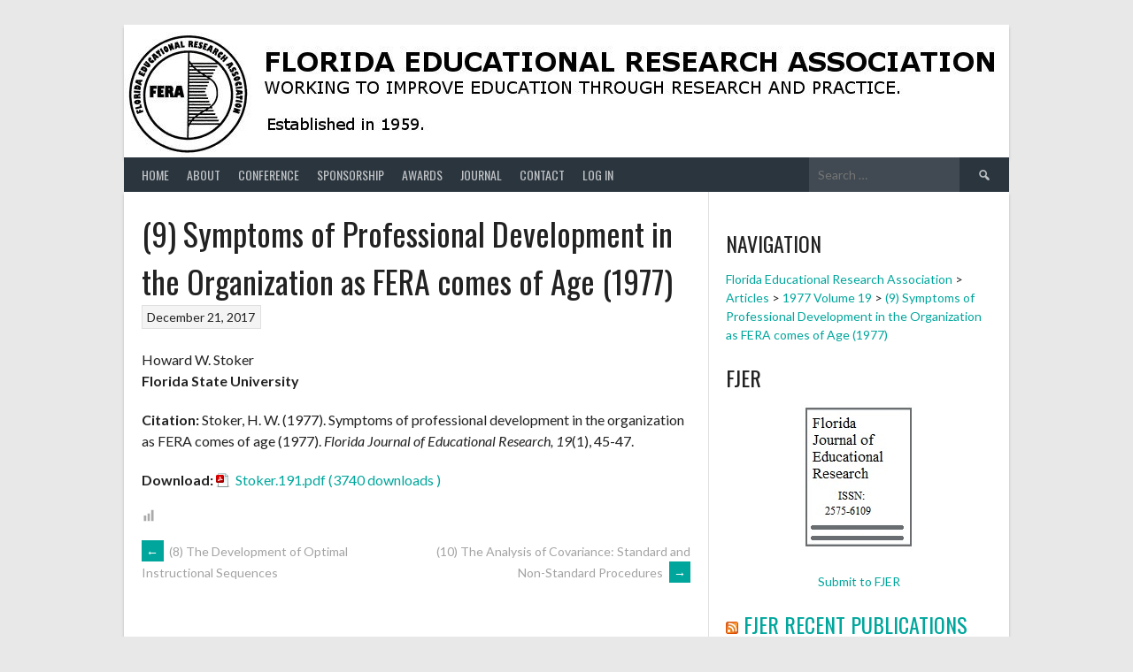

--- FILE ---
content_type: text/html; charset=UTF-8
request_url: https://feraonline.org/article/9-symptoms-of-professional-development-in-the-organization-as-fera-comes-of-age-1977/
body_size: 52369
content:
<!DOCTYPE html>
<html lang="en-US">
<head>
<meta charset="UTF-8">
<meta name="viewport" content="width=device-width, initial-scale=1">
<link rel="profile" href="http://gmpg.org/xfn/11">
<link rel="pingback" href="https://feraonline.org/xmlrpc.php">
<title>(9) Symptoms of Professional Development in the Organization as FERA comes of Age (1977) &#8211; Florida Educational Research Association</title>
<link data-rocket-preload as="style" href="https://fonts.googleapis.com/css?family=Lato%3A400%2C700%2C400italic%2C700italic%7COswald%3A400%2C700&#038;subset=latin-ext&#038;display=swap" rel="preload">
<link href="https://fonts.googleapis.com/css?family=Lato%3A400%2C700%2C400italic%2C700italic%7COswald%3A400%2C700&#038;subset=latin-ext&#038;display=swap" media="print" onload="this.media=&#039;all&#039;" rel="stylesheet">
<noscript><link rel="stylesheet" href="https://fonts.googleapis.com/css?family=Lato%3A400%2C700%2C400italic%2C700italic%7COswald%3A400%2C700&#038;subset=latin-ext&#038;display=swap"></noscript>
<meta name='robots' content='max-image-preview:large' />
	<style>img:is([sizes="auto" i], [sizes^="auto," i]) { contain-intrinsic-size: 3000px 1500px }</style>
	<meta name="dlm-version" content="5.1.6"><link rel='dns-prefetch' href='//fonts.googleapis.com' />
<link href='https://fonts.gstatic.com' crossorigin rel='preconnect' />
<link rel="alternate" type="application/rss+xml" title="Florida Educational Research Association &raquo; Feed" href="https://feraonline.org/feed/" />
<link rel="alternate" type="application/rss+xml" title="Florida Educational Research Association &raquo; Comments Feed" href="https://feraonline.org/comments/feed/" />
		<!-- This site uses the Google Analytics by ExactMetrics plugin v8.6.2 - Using Analytics tracking - https://www.exactmetrics.com/ -->
		<!-- Note: ExactMetrics is not currently configured on this site. The site owner needs to authenticate with Google Analytics in the ExactMetrics settings panel. -->
					<!-- No tracking code set -->
				<!-- / Google Analytics by ExactMetrics -->
		<link data-minify="1" rel='stylesheet' id='dashicons-css' href='https://feraonline.org/wp-content/cache/min/1/wp-includes/css/dashicons.min.css?ver=1766789981' type='text/css' media='all' />
<link data-minify="1" rel='stylesheet' id='elusive-css' href='https://feraonline.org/wp-content/cache/min/1/wp-content/plugins/menu-icons/vendor/codeinwp/icon-picker/css/types/elusive.min.css?ver=1766789981' type='text/css' media='all' />
<link data-minify="1" rel='stylesheet' id='menu-icon-font-awesome-css' href='https://feraonline.org/wp-content/cache/min/1/wp-content/plugins/menu-icons/css/fontawesome/css/all.min.css?ver=1766789981' type='text/css' media='all' />
<link data-minify="1" rel='stylesheet' id='foundation-icons-css' href='https://feraonline.org/wp-content/cache/min/1/wp-content/plugins/menu-icons/vendor/codeinwp/icon-picker/css/types/foundation-icons.min.css?ver=1766789981' type='text/css' media='all' />
<link data-minify="1" rel='stylesheet' id='genericons-css' href='https://feraonline.org/wp-content/cache/min/1/wp-content/plugins/menu-icons/vendor/codeinwp/icon-picker/css/types/genericons.min.css?ver=1766789981' type='text/css' media='all' />
<link rel='stylesheet' id='menu-icons-extra-css' href='https://feraonline.org/wp-content/plugins/menu-icons/css/extra.min.css?ver=0.13.20' type='text/css' media='all' />
<style id='wp-emoji-styles-inline-css' type='text/css'>

	img.wp-smiley, img.emoji {
		display: inline !important;
		border: none !important;
		box-shadow: none !important;
		height: 1em !important;
		width: 1em !important;
		margin: 0 0.07em !important;
		vertical-align: -0.1em !important;
		background: none !important;
		padding: 0 !important;
	}
</style>
<link rel='stylesheet' id='wp-block-library-css' href='https://feraonline.org/wp-includes/css/dist/block-library/style.min.css?ver=6.8.3' type='text/css' media='all' />
<style id='classic-theme-styles-inline-css' type='text/css'>
/*! This file is auto-generated */
.wp-block-button__link{color:#fff;background-color:#32373c;border-radius:9999px;box-shadow:none;text-decoration:none;padding:calc(.667em + 2px) calc(1.333em + 2px);font-size:1.125em}.wp-block-file__button{background:#32373c;color:#fff;text-decoration:none}
</style>
<style id='pdfemb-pdf-embedder-viewer-style-inline-css' type='text/css'>
.wp-block-pdfemb-pdf-embedder-viewer{max-width:none}

</style>
<style id='global-styles-inline-css' type='text/css'>
:root{--wp--preset--aspect-ratio--square: 1;--wp--preset--aspect-ratio--4-3: 4/3;--wp--preset--aspect-ratio--3-4: 3/4;--wp--preset--aspect-ratio--3-2: 3/2;--wp--preset--aspect-ratio--2-3: 2/3;--wp--preset--aspect-ratio--16-9: 16/9;--wp--preset--aspect-ratio--9-16: 9/16;--wp--preset--color--black: #000000;--wp--preset--color--cyan-bluish-gray: #abb8c3;--wp--preset--color--white: #ffffff;--wp--preset--color--pale-pink: #f78da7;--wp--preset--color--vivid-red: #cf2e2e;--wp--preset--color--luminous-vivid-orange: #ff6900;--wp--preset--color--luminous-vivid-amber: #fcb900;--wp--preset--color--light-green-cyan: #7bdcb5;--wp--preset--color--vivid-green-cyan: #00d084;--wp--preset--color--pale-cyan-blue: #8ed1fc;--wp--preset--color--vivid-cyan-blue: #0693e3;--wp--preset--color--vivid-purple: #9b51e0;--wp--preset--gradient--vivid-cyan-blue-to-vivid-purple: linear-gradient(135deg,rgba(6,147,227,1) 0%,rgb(155,81,224) 100%);--wp--preset--gradient--light-green-cyan-to-vivid-green-cyan: linear-gradient(135deg,rgb(122,220,180) 0%,rgb(0,208,130) 100%);--wp--preset--gradient--luminous-vivid-amber-to-luminous-vivid-orange: linear-gradient(135deg,rgba(252,185,0,1) 0%,rgba(255,105,0,1) 100%);--wp--preset--gradient--luminous-vivid-orange-to-vivid-red: linear-gradient(135deg,rgba(255,105,0,1) 0%,rgb(207,46,46) 100%);--wp--preset--gradient--very-light-gray-to-cyan-bluish-gray: linear-gradient(135deg,rgb(238,238,238) 0%,rgb(169,184,195) 100%);--wp--preset--gradient--cool-to-warm-spectrum: linear-gradient(135deg,rgb(74,234,220) 0%,rgb(151,120,209) 20%,rgb(207,42,186) 40%,rgb(238,44,130) 60%,rgb(251,105,98) 80%,rgb(254,248,76) 100%);--wp--preset--gradient--blush-light-purple: linear-gradient(135deg,rgb(255,206,236) 0%,rgb(152,150,240) 100%);--wp--preset--gradient--blush-bordeaux: linear-gradient(135deg,rgb(254,205,165) 0%,rgb(254,45,45) 50%,rgb(107,0,62) 100%);--wp--preset--gradient--luminous-dusk: linear-gradient(135deg,rgb(255,203,112) 0%,rgb(199,81,192) 50%,rgb(65,88,208) 100%);--wp--preset--gradient--pale-ocean: linear-gradient(135deg,rgb(255,245,203) 0%,rgb(182,227,212) 50%,rgb(51,167,181) 100%);--wp--preset--gradient--electric-grass: linear-gradient(135deg,rgb(202,248,128) 0%,rgb(113,206,126) 100%);--wp--preset--gradient--midnight: linear-gradient(135deg,rgb(2,3,129) 0%,rgb(40,116,252) 100%);--wp--preset--font-size--small: 13px;--wp--preset--font-size--medium: 20px;--wp--preset--font-size--large: 36px;--wp--preset--font-size--x-large: 42px;--wp--preset--spacing--20: 0.44rem;--wp--preset--spacing--30: 0.67rem;--wp--preset--spacing--40: 1rem;--wp--preset--spacing--50: 1.5rem;--wp--preset--spacing--60: 2.25rem;--wp--preset--spacing--70: 3.38rem;--wp--preset--spacing--80: 5.06rem;--wp--preset--shadow--natural: 6px 6px 9px rgba(0, 0, 0, 0.2);--wp--preset--shadow--deep: 12px 12px 50px rgba(0, 0, 0, 0.4);--wp--preset--shadow--sharp: 6px 6px 0px rgba(0, 0, 0, 0.2);--wp--preset--shadow--outlined: 6px 6px 0px -3px rgba(255, 255, 255, 1), 6px 6px rgba(0, 0, 0, 1);--wp--preset--shadow--crisp: 6px 6px 0px rgba(0, 0, 0, 1);}:where(.is-layout-flex){gap: 0.5em;}:where(.is-layout-grid){gap: 0.5em;}body .is-layout-flex{display: flex;}.is-layout-flex{flex-wrap: wrap;align-items: center;}.is-layout-flex > :is(*, div){margin: 0;}body .is-layout-grid{display: grid;}.is-layout-grid > :is(*, div){margin: 0;}:where(.wp-block-columns.is-layout-flex){gap: 2em;}:where(.wp-block-columns.is-layout-grid){gap: 2em;}:where(.wp-block-post-template.is-layout-flex){gap: 1.25em;}:where(.wp-block-post-template.is-layout-grid){gap: 1.25em;}.has-black-color{color: var(--wp--preset--color--black) !important;}.has-cyan-bluish-gray-color{color: var(--wp--preset--color--cyan-bluish-gray) !important;}.has-white-color{color: var(--wp--preset--color--white) !important;}.has-pale-pink-color{color: var(--wp--preset--color--pale-pink) !important;}.has-vivid-red-color{color: var(--wp--preset--color--vivid-red) !important;}.has-luminous-vivid-orange-color{color: var(--wp--preset--color--luminous-vivid-orange) !important;}.has-luminous-vivid-amber-color{color: var(--wp--preset--color--luminous-vivid-amber) !important;}.has-light-green-cyan-color{color: var(--wp--preset--color--light-green-cyan) !important;}.has-vivid-green-cyan-color{color: var(--wp--preset--color--vivid-green-cyan) !important;}.has-pale-cyan-blue-color{color: var(--wp--preset--color--pale-cyan-blue) !important;}.has-vivid-cyan-blue-color{color: var(--wp--preset--color--vivid-cyan-blue) !important;}.has-vivid-purple-color{color: var(--wp--preset--color--vivid-purple) !important;}.has-black-background-color{background-color: var(--wp--preset--color--black) !important;}.has-cyan-bluish-gray-background-color{background-color: var(--wp--preset--color--cyan-bluish-gray) !important;}.has-white-background-color{background-color: var(--wp--preset--color--white) !important;}.has-pale-pink-background-color{background-color: var(--wp--preset--color--pale-pink) !important;}.has-vivid-red-background-color{background-color: var(--wp--preset--color--vivid-red) !important;}.has-luminous-vivid-orange-background-color{background-color: var(--wp--preset--color--luminous-vivid-orange) !important;}.has-luminous-vivid-amber-background-color{background-color: var(--wp--preset--color--luminous-vivid-amber) !important;}.has-light-green-cyan-background-color{background-color: var(--wp--preset--color--light-green-cyan) !important;}.has-vivid-green-cyan-background-color{background-color: var(--wp--preset--color--vivid-green-cyan) !important;}.has-pale-cyan-blue-background-color{background-color: var(--wp--preset--color--pale-cyan-blue) !important;}.has-vivid-cyan-blue-background-color{background-color: var(--wp--preset--color--vivid-cyan-blue) !important;}.has-vivid-purple-background-color{background-color: var(--wp--preset--color--vivid-purple) !important;}.has-black-border-color{border-color: var(--wp--preset--color--black) !important;}.has-cyan-bluish-gray-border-color{border-color: var(--wp--preset--color--cyan-bluish-gray) !important;}.has-white-border-color{border-color: var(--wp--preset--color--white) !important;}.has-pale-pink-border-color{border-color: var(--wp--preset--color--pale-pink) !important;}.has-vivid-red-border-color{border-color: var(--wp--preset--color--vivid-red) !important;}.has-luminous-vivid-orange-border-color{border-color: var(--wp--preset--color--luminous-vivid-orange) !important;}.has-luminous-vivid-amber-border-color{border-color: var(--wp--preset--color--luminous-vivid-amber) !important;}.has-light-green-cyan-border-color{border-color: var(--wp--preset--color--light-green-cyan) !important;}.has-vivid-green-cyan-border-color{border-color: var(--wp--preset--color--vivid-green-cyan) !important;}.has-pale-cyan-blue-border-color{border-color: var(--wp--preset--color--pale-cyan-blue) !important;}.has-vivid-cyan-blue-border-color{border-color: var(--wp--preset--color--vivid-cyan-blue) !important;}.has-vivid-purple-border-color{border-color: var(--wp--preset--color--vivid-purple) !important;}.has-vivid-cyan-blue-to-vivid-purple-gradient-background{background: var(--wp--preset--gradient--vivid-cyan-blue-to-vivid-purple) !important;}.has-light-green-cyan-to-vivid-green-cyan-gradient-background{background: var(--wp--preset--gradient--light-green-cyan-to-vivid-green-cyan) !important;}.has-luminous-vivid-amber-to-luminous-vivid-orange-gradient-background{background: var(--wp--preset--gradient--luminous-vivid-amber-to-luminous-vivid-orange) !important;}.has-luminous-vivid-orange-to-vivid-red-gradient-background{background: var(--wp--preset--gradient--luminous-vivid-orange-to-vivid-red) !important;}.has-very-light-gray-to-cyan-bluish-gray-gradient-background{background: var(--wp--preset--gradient--very-light-gray-to-cyan-bluish-gray) !important;}.has-cool-to-warm-spectrum-gradient-background{background: var(--wp--preset--gradient--cool-to-warm-spectrum) !important;}.has-blush-light-purple-gradient-background{background: var(--wp--preset--gradient--blush-light-purple) !important;}.has-blush-bordeaux-gradient-background{background: var(--wp--preset--gradient--blush-bordeaux) !important;}.has-luminous-dusk-gradient-background{background: var(--wp--preset--gradient--luminous-dusk) !important;}.has-pale-ocean-gradient-background{background: var(--wp--preset--gradient--pale-ocean) !important;}.has-electric-grass-gradient-background{background: var(--wp--preset--gradient--electric-grass) !important;}.has-midnight-gradient-background{background: var(--wp--preset--gradient--midnight) !important;}.has-small-font-size{font-size: var(--wp--preset--font-size--small) !important;}.has-medium-font-size{font-size: var(--wp--preset--font-size--medium) !important;}.has-large-font-size{font-size: var(--wp--preset--font-size--large) !important;}.has-x-large-font-size{font-size: var(--wp--preset--font-size--x-large) !important;}
:where(.wp-block-post-template.is-layout-flex){gap: 1.25em;}:where(.wp-block-post-template.is-layout-grid){gap: 1.25em;}
:where(.wp-block-columns.is-layout-flex){gap: 2em;}:where(.wp-block-columns.is-layout-grid){gap: 2em;}
:root :where(.wp-block-pullquote){font-size: 1.5em;line-height: 1.6;}
</style>
<link data-minify="1" rel='stylesheet' id='email-subscribers-css' href='https://feraonline.org/wp-content/cache/min/1/wp-content/plugins/email-subscribers/lite/public/css/email-subscribers-public.css?ver=1766789981' type='text/css' media='all' />
<link data-minify="1" rel='stylesheet' id='sportspress-general-css' href='https://feraonline.org/wp-content/cache/min/1/wp-content/plugins/sportspress/assets/css/sportspress.css?ver=1766789981' type='text/css' media='all' />
<link data-minify="1" rel='stylesheet' id='sportspress-icons-css' href='https://feraonline.org/wp-content/cache/min/1/wp-content/plugins/sportspress/assets/css/icons.css?ver=1766789981' type='text/css' media='all' />
<link data-minify="1" rel='stylesheet' id='widgetopts-styles-css' href='https://feraonline.org/wp-content/cache/min/1/wp-content/plugins/widget-options/assets/css/widget-options.css?ver=1766789981' type='text/css' media='all' />
<link data-minify="1" rel='stylesheet' id='if-menu-site-css-css' href='https://feraonline.org/wp-content/cache/min/1/wp-content/plugins/if-menu/assets/if-menu-site.css?ver=1766789981' type='text/css' media='all' />
<link data-minify="1" rel='stylesheet' id='issuem_style-css' href='https://feraonline.org/wp-content/cache/min/1/wp-content/plugins/issuem/css/issuem.css?ver=1766789981' type='text/css' media='all' />
<link data-minify="1" rel='stylesheet' id='jquery-issuem-flexslider-css' href='https://feraonline.org/wp-content/cache/min/1/wp-content/plugins/issuem/css/flexslider.css?ver=1766789981' type='text/css' media='all' />


<link data-minify="1" rel='stylesheet' id='rookie-framework-style-css' href='https://feraonline.org/wp-content/cache/min/1/wp-content/themes/rookie/framework.css?ver=1766789981' type='text/css' media='all' />
<link data-minify="1" rel='stylesheet' id='rookie-style-css' href='https://feraonline.org/wp-content/cache/min/1/wp-content/themes/rookie/style.css?ver=1766789981' type='text/css' media='all' />
<link rel='stylesheet' id='wp-members-css' href='https://feraonline.org/wp-content/plugins/wp-members/assets/css/forms/generic-no-float.min.css?ver=3.5.4.5' type='text/css' media='all' />
<style type="text/css"></style>	<style type="text/css"> /* Rookie Custom Layout */
	@media screen and (min-width: 1025px) {
		.site-header, .site-content, .site-footer, .site-info {
			width: 1000px; }
	}
	</style>
	<script type="text/javascript" src="https://feraonline.org/wp-includes/js/jquery/jquery.min.js?ver=3.7.1" id="jquery-core-js"></script>
<script type="text/javascript" src="https://feraonline.org/wp-includes/js/jquery/jquery-migrate.min.js?ver=3.4.1" id="jquery-migrate-js"></script>
<script type="text/javascript" src="https://feraonline.org/wp-content/plugins/sticky-menu-or-anything-on-scroll/assets/js/jq-sticky-anything.min.js?ver=2.1.1" id="stickyAnythingLib-js"></script>
<link rel="https://api.w.org/" href="https://feraonline.org/wp-json/" /><link rel="alternate" title="JSON" type="application/json" href="https://feraonline.org/wp-json/wp/v2/article/1481" /><link rel="EditURI" type="application/rsd+xml" title="RSD" href="https://feraonline.org/xmlrpc.php?rsd" />
<meta name="generator" content="WordPress 6.8.3" />
<meta name="generator" content="SportsPress 2.7.24" />
<link rel="canonical" href="https://feraonline.org/article/9-symptoms-of-professional-development-in-the-organization-as-fera-comes-of-age-1977/" />
<link rel='shortlink' href='https://feraonline.org/?p=1481' />
<link rel="alternate" title="oEmbed (JSON)" type="application/json+oembed" href="https://feraonline.org/wp-json/oembed/1.0/embed?url=https%3A%2F%2Fferaonline.org%2Farticle%2F9-symptoms-of-professional-development-in-the-organization-as-fera-comes-of-age-1977%2F" />
<link rel="alternate" title="oEmbed (XML)" type="text/xml+oembed" href="https://feraonline.org/wp-json/oembed/1.0/embed?url=https%3A%2F%2Fferaonline.org%2Farticle%2F9-symptoms-of-professional-development-in-the-organization-as-fera-comes-of-age-1977%2F&#038;format=xml" />
<meta name="generator" content="Elementor 3.34.0; features: additional_custom_breakpoints; settings: css_print_method-external, google_font-enabled, font_display-auto">
			<style>
				.e-con.e-parent:nth-of-type(n+4):not(.e-lazyloaded):not(.e-no-lazyload),
				.e-con.e-parent:nth-of-type(n+4):not(.e-lazyloaded):not(.e-no-lazyload) * {
					background-image: none !important;
				}
				@media screen and (max-height: 1024px) {
					.e-con.e-parent:nth-of-type(n+3):not(.e-lazyloaded):not(.e-no-lazyload),
					.e-con.e-parent:nth-of-type(n+3):not(.e-lazyloaded):not(.e-no-lazyload) * {
						background-image: none !important;
					}
				}
				@media screen and (max-height: 640px) {
					.e-con.e-parent:nth-of-type(n+2):not(.e-lazyloaded):not(.e-no-lazyload),
					.e-con.e-parent:nth-of-type(n+2):not(.e-lazyloaded):not(.e-no-lazyload) * {
						background-image: none !important;
					}
				}
			</style>
					<style>
		.pageviews-wrapper { height: 16px; line-height: 16px; font-size: 11px; clear: both; }
		.pageviews-wrapper svg { width: 16px; height: 16px; fill: #aaa; float: left; margin-right: 2px; }
		.pageviews-wrapper span { float: left; }
		</style>
		<link rel="icon" href="https://feraonline.org/wp-content/uploads/2015/11/cropped-FERA_Logo1-32x32.jpg" sizes="32x32" />
<link rel="icon" href="https://feraonline.org/wp-content/uploads/2015/11/cropped-FERA_Logo1-192x192.jpg" sizes="192x192" />
<link rel="apple-touch-icon" href="https://feraonline.org/wp-content/uploads/2015/11/cropped-FERA_Logo1-180x180.jpg" />
<meta name="msapplication-TileImage" content="https://feraonline.org/wp-content/uploads/2015/11/cropped-FERA_Logo1-270x270.jpg" />
<meta name="generator" content="AccelerateWP 3.19.0.1-1.1-27" data-wpr-features="wpr_minify_js wpr_minify_css wpr_desktop wpr_dns_prefetch" /></head>

<body class="wp-singular article-template-default single single-article postid-1481 single-format-standard wp-theme-rookie metaslider-plugin elementor-default elementor-kit-3347">
<div data-rocket-location-hash="64637d54d6e267484a47774184982fa1" class="sp-header"></div>
<div data-rocket-location-hash="ba6182f851aa8dae16e5bfe5593b32a1" id="page" class="hfeed site">
  <a class="skip-link screen-reader-text" href="#content">Skip to content</a>

  <header data-rocket-location-hash="3aac4d8246fcaf598b64e414de8bbaab" id="masthead" class="site-header" role="banner">
    <div data-rocket-location-hash="f969658fe136c01ed31affbb15452638" class="header-wrapper">
      		<div class="header-area header-area-custom header-area-has-search" style="background-image: url(https://feraonline.org/wp-content/uploads/2017/12/cropped-banner.jpeg);">
					<div class="header-inner">
				<div class="site-branding site-branding-empty">
		<div class="site-identity">
								</div>
	</div><!-- .site-branding -->
		<div class="site-menu">
		<nav id="site-navigation" class="main-navigation" role="navigation">
			<button class="menu-toggle" aria-controls="menu" aria-expanded="false"><span class="dashicons dashicons-menu"></span></button>
			<div class="menu-main-menu-container"><ul id="menu-main-menu" class="menu"><li id="menu-item-462" class="menu-item menu-item-type-post_type menu-item-object-page menu-item-home menu-item-462"><a href="https://feraonline.org/">Home</a></li>
<li id="menu-item-464" class="menu-item menu-item-type-post_type menu-item-object-page menu-item-has-children menu-item-464"><a href="https://feraonline.org/about/">About</a>
<ul class="sub-menu">
	<li id="menu-item-466" class="menu-item menu-item-type-post_type menu-item-object-page menu-item-466"><a href="https://feraonline.org/about/history-of-fera/">History of FERA</a></li>
	<li id="menu-item-465" class="menu-item menu-item-type-post_type menu-item-object-page menu-item-465"><a href="https://feraonline.org/about/board-members/">Board Members</a></li>
	<li id="menu-item-468" class="menu-item menu-item-type-post_type menu-item-object-page menu-item-468"><a href="https://feraonline.org/about/past-presidents/">Past Presidents</a></li>
	<li id="menu-item-467" class="menu-item menu-item-type-post_type menu-item-object-page menu-item-467"><a href="https://feraonline.org/about/honorary-members/">Honorary Members</a></li>
	<li id="menu-item-496" class="menu-item menu-item-type-post_type menu-item-object-page menu-item-496"><a href="https://feraonline.org/about/newsletters/">Newsletters</a></li>
	<li id="menu-item-498" class="menu-item menu-item-type-post_type menu-item-object-page menu-item-498"><a href="https://feraonline.org/about/by-laws/">By-Laws</a></li>
	<li id="menu-item-3524" class="menu-item menu-item-type-custom menu-item-object-custom menu-item-3524"><a href="https://www.facebook.com/FloridaEducationalResearchAssociation/">Facebook</a></li>
</ul>
</li>
<li id="menu-item-469" class="menu-item menu-item-type-post_type menu-item-object-page menu-item-has-children menu-item-469"><a href="https://feraonline.org/conference/">Conference</a>
<ul class="sub-menu">
	<li id="menu-item-470" class="menu-item menu-item-type-post_type menu-item-object-page menu-item-470"><a href="https://feraonline.org/conference/call-for-proposals/">Call for Proposals</a></li>
	<li id="menu-item-471" class="menu-item menu-item-type-post_type menu-item-object-page menu-item-471"><a href="https://feraonline.org/conference/conference-hotel/">Conference Hotel</a></li>
	<li id="menu-item-472" class="menu-item menu-item-type-post_type menu-item-object-page menu-item-472"><a href="https://feraonline.org/conference/conference-program/">Conference Program</a></li>
	<li id="menu-item-3438" class="menu-item menu-item-type-post_type menu-item-object-page menu-item-3438"><a href="https://feraonline.org/conference/membership-dues/">Registration and Membership Dues</a></li>
</ul>
</li>
<li id="menu-item-474" class="menu-item menu-item-type-post_type menu-item-object-page menu-item-has-children menu-item-474"><a href="https://feraonline.org/sponsorship/">Sponsorship</a>
<ul class="sub-menu">
	<li id="menu-item-2930" class="menu-item menu-item-type-post_type menu-item-object-page menu-item-2930"><a href="https://feraonline.org/sponsorship/make-a-donation/">Make a Donation</a></li>
	<li id="menu-item-552" class="menu-item menu-item-type-custom menu-item-object-custom menu-item-has-children menu-item-552"><a href="#">2000 &#8211; 2010</a>
	<ul class="sub-menu">
		<li id="menu-item-475" class="menu-item menu-item-type-post_type menu-item-object-page menu-item-475"><a href="https://feraonline.org/sponsorship/2008-sponsors/">2008 Sponsors</a></li>
		<li id="menu-item-476" class="menu-item menu-item-type-post_type menu-item-object-page menu-item-476"><a href="https://feraonline.org/sponsorship/2009-sponsors/">2009 Sponsors</a></li>
		<li id="menu-item-477" class="menu-item menu-item-type-post_type menu-item-object-page menu-item-477"><a href="https://feraonline.org/sponsorship/2010-sponsors/">2010 Sponsors</a></li>
	</ul>
</li>
	<li id="menu-item-553" class="menu-item menu-item-type-custom menu-item-object-custom menu-item-has-children menu-item-553"><a href="#">2011 &#8211; 2020</a>
	<ul class="sub-menu">
		<li id="menu-item-478" class="menu-item menu-item-type-post_type menu-item-object-page menu-item-478"><a href="https://feraonline.org/sponsorship/2011-sponsors/">2011 Sponsors</a></li>
		<li id="menu-item-479" class="menu-item menu-item-type-post_type menu-item-object-page menu-item-479"><a href="https://feraonline.org/sponsorship/2012-sponsors/">2012 Sponsors</a></li>
		<li id="menu-item-480" class="menu-item menu-item-type-post_type menu-item-object-page menu-item-480"><a href="https://feraonline.org/sponsorship/2013-sponsors/">2013 Sponsors</a></li>
		<li id="menu-item-481" class="menu-item menu-item-type-post_type menu-item-object-page menu-item-481"><a href="https://feraonline.org/sponsorship/2014-sponsors/">2014 Sponsors</a></li>
		<li id="menu-item-482" class="menu-item menu-item-type-post_type menu-item-object-page menu-item-482"><a href="https://feraonline.org/sponsorship/2015-sponsors/">2015 Sponsors</a></li>
		<li id="menu-item-483" class="menu-item menu-item-type-post_type menu-item-object-page menu-item-483"><a href="https://feraonline.org/sponsorship/2016-sponsors/">2016 Sponsors</a></li>
		<li id="menu-item-484" class="menu-item menu-item-type-post_type menu-item-object-page menu-item-484"><a href="https://feraonline.org/sponsorship/2017-sponsors/">2017 Sponsors</a></li>
		<li id="menu-item-2967" class="menu-item menu-item-type-post_type menu-item-object-page menu-item-2967"><a href="https://feraonline.org/sponsorship/2018-sponsors/">2018 Sponsors</a></li>
		<li id="menu-item-3582" class="menu-item menu-item-type-post_type menu-item-object-page menu-item-3582"><a href="https://feraonline.org/sponsorship/2019-sponsors/">2019 Sponsors</a></li>
	</ul>
</li>
	<li id="menu-item-3974" class="menu-item menu-item-type-custom menu-item-object-custom menu-item-has-children menu-item-3974"><a href="#">2021 &#8211; 2030</a>
	<ul class="sub-menu">
		<li id="menu-item-3976" class="menu-item menu-item-type-post_type menu-item-object-page menu-item-3976"><a href="https://feraonline.org/2021-sponsors/">2021 Sponsors</a></li>
		<li id="menu-item-3978" class="menu-item menu-item-type-post_type menu-item-object-page menu-item-3978"><a href="https://feraonline.org/2022-sponsors/">2022 Sponsors</a></li>
		<li id="menu-item-4497" class="menu-item menu-item-type-post_type menu-item-object-page menu-item-4497"><a href="https://feraonline.org/2023-sponsors/">2023 Sponsors</a></li>
		<li id="menu-item-4508" class="menu-item menu-item-type-post_type menu-item-object-page menu-item-4508"><a href="https://feraonline.org/2024-sponsors/">2024 Sponsors</a></li>
	</ul>
</li>
</ul>
</li>
<li id="menu-item-485" class="menu-item menu-item-type-post_type menu-item-object-page menu-item-has-children menu-item-485"><a href="https://feraonline.org/awards/">Awards</a>
<ul class="sub-menu">
	<li id="menu-item-486" class="menu-item menu-item-type-post_type menu-item-object-page menu-item-486"><a href="https://feraonline.org/awards/distinguished-paper-award/">Distinguished Paper Award</a></li>
	<li id="menu-item-487" class="menu-item menu-item-type-post_type menu-item-object-page menu-item-487"><a href="https://feraonline.org/awards/educational-researcher-of-the-year-award/">Educational Researcher of the Year Award</a></li>
	<li id="menu-item-488" class="menu-item menu-item-type-post_type menu-item-object-page menu-item-488"><a href="https://feraonline.org/awards/graduate-student-poster-award/">Graduate Student Poster Award</a></li>
	<li id="menu-item-489" class="menu-item menu-item-type-post_type menu-item-object-page menu-item-489"><a href="https://feraonline.org/awards/russell-p-kropp-award/">Russell P. Kropp Award</a></li>
</ul>
</li>
<li id="menu-item-490" class="menu-item menu-item-type-post_type menu-item-object-page menu-item-has-children menu-item-490"><a href="https://feraonline.org/journal/">Journal</a>
<ul class="sub-menu">
	<li id="menu-item-3811" class="menu-item menu-item-type-custom menu-item-object-custom menu-item-3811"><a href="https://journals.flvc.org/fjer/issue/">Journal Current</a></li>
	<li id="menu-item-493" class="menu-item menu-item-type-post_type menu-item-object-page menu-item-493"><a href="https://feraonline.org/journal/journal-archive/">Journal Archive</a></li>
	<li id="menu-item-492" class="menu-item menu-item-type-post_type menu-item-object-page menu-item-492"><a href="https://feraonline.org/journal/editorial-board/">Editorial Board</a></li>
	<li id="menu-item-3762" class="menu-item menu-item-type-custom menu-item-object-custom menu-item-3762"><a href="https://journals.flvc.org/fjer">Submission</a></li>
	<li id="menu-item-491" class="menu-item menu-item-type-post_type menu-item-object-page menu-item-491"><a href="https://feraonline.org/journal/copyright-and-indexing/">Copyright and Indexing</a></li>
	<li id="menu-item-3305" class="menu-item menu-item-type-post_type menu-item-object-page menu-item-3305"><a href="https://feraonline.org/journal/fjer-reviewers-of-the-year/">FJER Reviewers of the Year</a></li>
</ul>
</li>
<li id="menu-item-499" class="menu-item menu-item-type-post_type menu-item-object-page menu-item-499"><a href="https://feraonline.org/contact/">Contact</a></li>
<li id="menu-item-2809" class="menu-item menu-item-type-post_type menu-item-object-page menu-item-has-children menu-item-2809"><a href="https://feraonline.org/log-in/">Log In</a>
<ul class="sub-menu">
	<li id="menu-item-2810" class="menu-item menu-item-type-post_type menu-item-object-page menu-item-2810"><a href="https://feraonline.org/log-in/registration/">Registration</a></li>
</ul>
</li>
</ul></div>			<form role="search" method="get" class="search-form" action="https://feraonline.org/">
				<label>
					<span class="screen-reader-text">Search for:</span>
					<input type="search" class="search-field" placeholder="Search &hellip;" value="" name="s" />
				</label>
				<input type="submit" class="search-submit" value="&#61817;" title="Search" />
			</form>		</nav><!-- #site-navigation -->
	</div><!-- .site-menu -->
			</div><!-- .header-inner -->
			</div><!-- .header-area -->
	    </div><!-- .header-wrapper -->
  </header><!-- #masthead -->

  <div data-rocket-location-hash="595d943ee05848cdfea111ae6e6fbd83" id="content" class="site-content">
    <div data-rocket-location-hash="2958a70cd255751a39cb8481001a1e57" class="content-wrapper">
      
	<div id="primary" class="content-area content-area-right-sidebar">
		<main id="main" class="site-main" role="main">

		
			
<article id="post-1481" class="post-1481 article type-article status-publish format-standard hentry issuem_issue-1977-volume-19">
	
	
	<div class="single-entry">
		<header class="entry-header">
			<h1 class="entry-title single-entry-title">(9) Symptoms of Professional Development in the Organization as FERA comes of Age (1977)</h1>
			<div class="entry-details">
												<span class="posted-on"><a href="https://feraonline.org/article/9-symptoms-of-professional-development-in-the-organization-as-fera-comes-of-age-1977/" rel="bookmark"><time class="entry-date published" datetime="2017-12-21T03:08:14+00:00">December 21, 2017</time><time class="updated" datetime="2017-12-27T20:33:10+00:00">December 27, 2017</time></a></span>							</div>
		</header><!-- .entry-header -->

		
		<div class="entry-content">
			<p>Howard W. Stoker<br />
<strong>Florida State University</strong></p>
<p><strong>Citation: </strong>Stoker, H. W. (1977). Symptoms of professional development in the organization as FERA comes of age (1977). <em>Florida Journal of Educational Research, 19</em>(1), 45-47.</p>
<p><strong>Download: </strong><a  data-e-Disable-Page-Transition="true" class="download-link filetype-icon filetype-pdf" title="" href="https://feraonline.org/fjer/2256/?tmstv=1766891498" rel="nofollow" id="download-link-2256" data-redirect="false" >
	Stoker.191.pdf	(3740 downloads	)
</a>
</p>
<div class="pageviews-wrapper"><svg xmlns="http://www.w3.org/2000/svg" xmlns:xlink="http://www.w3.org/1999/xlink" x="0px" y="0px" viewBox="0 0 1792 1792"><path d="M588.277,896v692.375H280.555V896H588.277z M1049.86,630.363v958.012h-307.72V630.363H1049.86z M1511.446,203.625v1384.75h-307.725V203.625H1511.446z"/></svg><span class="pageviews-placeholder" data-key="1481"></span></div>					</div><!-- .entry-content -->

			</div>
</article><!-- #post-## -->

				<nav class="navigation post-navigation" role="navigation">
		<h1 class="screen-reader-text">Post navigation</h1>
		<div class="nav-links">
			<div class="nav-previous"><a href="https://feraonline.org/article/8-the-development-of-optimal-instructional-sequences/" rel="prev"><span class="meta-nav">&larr;</span>&nbsp;(8) The Development of Optimal Instructional Sequences</a></div><div class="nav-next"><a href="https://feraonline.org/article/10-the-analysis-of-covariance-standard-and-non-standard-procedures/" rel="next">(10) The Analysis of Covariance: Standard and Non-Standard Procedures&nbsp;<span class="meta-nav">&rarr;</span></a></div>		</div><!-- .nav-links -->
	</nav><!-- .navigation -->
	
			
		
		</main><!-- #main -->
	</div><!-- #primary -->

<div id="secondary" class="widget-area widget-area-right" role="complementary">
    <aside id="text-3" class="widget widget_text">			<div class="textwidget">
</div>
		</aside><aside id="bcn_widget-2" class="widget widget_breadcrumb_navxt"><h1 class="widget-title">Navigation</h1><div class="breadcrumbs" vocab="https://schema.org/" typeof="BreadcrumbList"><span property="itemListElement" typeof="ListItem"><a property="item" typeof="WebPage" title="Go to Florida Educational Research Association." href="https://feraonline.org" class="home"><span property="name">Florida Educational Research Association</span></a><meta property="position" content="1"></span> &gt; <span property="itemListElement" typeof="ListItem"><a property="item" typeof="WebPage" title="Go to Articles." href="https://feraonline.org/article/" class="archive post-article-archive"><span property="name">Articles</span></a><meta property="position" content="2"></span> &gt; <span property="itemListElement" typeof="ListItem"><a property="item" typeof="WebPage" title="Go to the 1977 Volume 19 Issue archives." href="https://feraonline.org/issue/1977-volume-19/" class="taxonomy issuem_issue"><span property="name">1977 Volume 19</span></a><meta property="position" content="3"></span> &gt; <span property="itemListElement" typeof="ListItem"><a property="item" typeof="WebPage" title="Go to (9) Symptoms of Professional Development in the Organization as FERA comes of Age (1977)." href="https://feraonline.org/article/9-symptoms-of-professional-development-in-the-organization-as-fera-comes-of-age-1977/" class="post post-article current-item"><span property="name">(9) Symptoms of Professional Development in the Organization as FERA comes of Age (1977)</span></a><meta property="position" content="4"></span></div></aside><aside id="issuem_active_issue-2" class="widget issuem_active_issue"><h1 class="widget-title">FJER</h1><div class="issuem_active_list_widget"><p class="issuem_widget_issue_cover_image"><img src="http://feraonline.org/site/wp-content/uploads/2017/10/jfer.jpg" /></p></div></aside><aside id="custom_html-3" class="widget_text extendedwopts-md-center widget widget_custom_html"><div class="textwidget custom-html-widget"><a href="https://journals.flvc.org/fjer/issue" style="align: center;">Submit to FJER</a></div></aside><aside id="rss-2" class="widget widget_rss"><h1 class="widget-title"><a class="rsswidget rss-widget-feed" href="https://journals.flvc.org/fjer/gateway/plugin/WebFeedGatewayPlugin/rss2"><img class="rss-widget-icon" style="border:0" width="14" height="14" src="https://feraonline.org/wp-includes/images/rss.png" alt="RSS" /></a> <a class="rsswidget rss-widget-title" href="https://journals.flvc.org/fjer">FJER Recent Publications</a></h1><ul><li><a class='rsswidget' href='https://journals.flvc.org/fjer/article/view/140165'>Mentoring and motivation: Examining teachers’ experiences in an immersive research program</a></li><li><a class='rsswidget' href='https://journals.flvc.org/fjer/article/view/139277'>Morning Meeting as an Instructional Routine for Building Classroom Community and Engagement</a></li><li><a class='rsswidget' href='https://journals.flvc.org/fjer/article/view/140297'>Salaries of Counselor Educators: A Multilevel Analysis</a></li></ul></aside><aside id="email-subscribers-form-2" class="widget widget_email-subscribers-form"><h1 class="widget-title"> Join our General Email List </h1><div class="emaillist" id="es_form_f1-n1"><form action="/article/9-symptoms-of-professional-development-in-the-organization-as-fera-comes-of-age-1977/#es_form_f1-n1" method="post" class="es_subscription_form es_shortcode_form " id="es_subscription_form_69509feaba182" data-source="ig-es" data-form-id="1"><div class="es_caption">Please provide your full name and email address to join our non-members email list.</div><div class="es-field-wrap"><label>Name<br /><input type="text" name="esfpx_name" class="ig_es_form_field_name" placeholder="" value="" /></label></div><div class="es-field-wrap ig-es-form-field"><label class="es-field-label">Email*<br /><input class="es_required_field es_txt_email ig_es_form_field_email ig-es-form-input" type="email" name="esfpx_email" value="" placeholder="" required="required" /></label></div><input type="hidden" name="esfpx_lists[]" value="49e7fd8769c7" /><input type="hidden" name="esfpx_form_id" value="1" /><input type="hidden" name="es" value="subscribe" />
			<input type="hidden" name="esfpx_es_form_identifier" value="f1-n1" />
			<input type="hidden" name="esfpx_es_email_page" value="1481" />
			<input type="hidden" name="esfpx_es_email_page_url" value="https://feraonline.org/article/9-symptoms-of-professional-development-in-the-organization-as-fera-comes-of-age-1977/" />
			<input type="hidden" name="esfpx_status" value="Unconfirmed" />
			<input type="hidden" name="esfpx_es-subscribe" id="es-subscribe-69509feaba182" value="a395fbe166" />
			<label style="position:absolute;top:-99999px;left:-99999px;z-index:-99;" aria-hidden="true"><span hidden>Please leave this field empty.</span><input type="email" name="esfpx_es_hp_email" class="es_required_field" tabindex="-1" autocomplete="-1" value="" /></label><input type="submit" name="submit" class="es_subscription_form_submit es_submit_button es_textbox_button" id="es_subscription_form_submit_69509feaba182" value="Submit" /><span class="es_spinner_image" id="spinner-image"><img src="https://feraonline.org/wp-content/plugins/email-subscribers/lite/public/images/spinner.gif" alt="Loading" /></span></form><span class="es_subscription_message " id="es_subscription_message_69509feaba182" role="alert" aria-live="assertive"></span></div></aside><aside id="block-4" class="widget widget_block"><a href="https://twitter.com/FERA1959"><img decoding="async" src="https://feraonline.org/wp-content/uploads/2022/06/Twitter-social-icons-circle-blue.png" width=72/></a>
<a href="https://www.facebook.com/FloridaEducationalResearchAssociation/"><img decoding="async" src="https://feraonline.org/wp-content/uploads/2022/06/f_logo_RGB-Blue_72.png" width=72/></a>
<a href="https://bsky.app/profile/feraonline.bsky.social"><img decoding="async" src="https://feraonline.org/wp-content/uploads/2025/06/FDLGO9VJ.png" width=72/></a></aside><aside id="gtranslate-2" class="widget widget_gtranslate"><h1 class="widget-title">Google Translate</h1><div class="gtranslate_wrapper" id="gt-wrapper-47309985"></div></aside></div><!-- #secondary -->

    </div><!-- .content-wrapper -->
  </div><!-- #content -->

  <footer id="colophon" class="site-footer" role="contentinfo">
    <div class="footer-wrapper">
      <div class="footer-area">
        <div class="footer-inner">
          <div id="quaternary" class="footer-widgets" role="complementary">
                          <div class="footer-widget-region"></div>
                          <div class="footer-widget-region"></div>
                          <div class="footer-widget-region"></div>
                      </div>
        </div><!-- .footer-inner -->
      </div><!-- .footer-area -->
    </div><!-- .footer-wrapper -->
  </footer><!-- #colophon -->
</div><!-- #page -->

<div data-rocket-location-hash="03540edf1f5e4f94006f4d5636d60583" class="site-info">
  <div data-rocket-location-hash="e02ae0e17b677bd4e278fa1b8d5be170" class="info-wrapper">
    <div data-rocket-location-hash="6815b425e7b75f19ed92d7316db2292c" class="info-area">
      <div class="info-inner">
        	<div class="site-copyright">
		&copy; 2025 Florida Educational Research Association	</div><!-- .site-copyright -->
		<div class="site-credit">
		<a href="http://themeboy.com/">Designed by ThemeBoy</a>	</div><!-- .site-info -->
	      </div><!-- .info-inner -->
    </div><!-- .info-area -->
  </div><!-- .info-wrapper -->
</div><!-- .site-info -->

<script type="speculationrules">
{"prefetch":[{"source":"document","where":{"and":[{"href_matches":"\/*"},{"not":{"href_matches":["\/wp-*.php","\/wp-admin\/*","\/wp-content\/uploads\/*","\/wp-content\/*","\/wp-content\/plugins\/*","\/wp-content\/themes\/rookie\/*","\/*\\?(.+)"]}},{"not":{"selector_matches":"a[rel~=\"nofollow\"]"}},{"not":{"selector_matches":".no-prefetch, .no-prefetch a"}}]},"eagerness":"conservative"}]}
</script>
			<script>
				const lazyloadRunObserver = () => {
					const lazyloadBackgrounds = document.querySelectorAll( `.e-con.e-parent:not(.e-lazyloaded)` );
					const lazyloadBackgroundObserver = new IntersectionObserver( ( entries ) => {
						entries.forEach( ( entry ) => {
							if ( entry.isIntersecting ) {
								let lazyloadBackground = entry.target;
								if( lazyloadBackground ) {
									lazyloadBackground.classList.add( 'e-lazyloaded' );
								}
								lazyloadBackgroundObserver.unobserve( entry.target );
							}
						});
					}, { rootMargin: '200px 0px 200px 0px' } );
					lazyloadBackgrounds.forEach( ( lazyloadBackground ) => {
						lazyloadBackgroundObserver.observe( lazyloadBackground );
					} );
				};
				const events = [
					'DOMContentLoaded',
					'elementor/lazyload/observe',
				];
				events.forEach( ( event ) => {
					document.addEventListener( event, lazyloadRunObserver );
				} );
			</script>
					<!-- Pageviews SDK -->
		<script>
		var _pv_config = {"account":"c47ef3902810e511a59639b5cd9ac158eccb8c7c","incr":1481,"base":"https:\/\/pv.pjtsu.com\/v1"};
				(function(){
			var js = document.createElement('script'); js.type = 'text/javascript'; js.async = true;
			js.src = 'https://feraonline.org/wp-content/plugins/pageviews/pageviews.min.js?v=4';
			var s = document.getElementsByTagName('script')[0]; s.parentNode.insertBefore(js, s);
		})();
		</script>
		<link rel='stylesheet' id='dlm-frontend-css' href='https://feraonline.org/wp-content/plugins/download-monitor/assets/css/frontend-tailwind.min.css?ver=5.1.6' type='text/css' media='all' />
<script type="text/javascript" id="email-subscribers-js-extra">
/* <![CDATA[ */
var es_data = {"messages":{"es_empty_email_notice":"Please enter email address","es_rate_limit_notice":"You need to wait for some time before subscribing again","es_single_optin_success_message":"Successfully Subscribed.","es_email_exists_notice":"Email Address already exists!","es_unexpected_error_notice":"Oops.. Unexpected error occurred.","es_invalid_email_notice":"Invalid email address","es_try_later_notice":"Please try after some time"},"es_ajax_url":"https:\/\/feraonline.org\/wp-admin\/admin-ajax.php"};
/* ]]> */
</script>
<script data-minify="1" type="text/javascript" src="https://feraonline.org/wp-content/cache/min/1/wp-content/plugins/email-subscribers/lite/public/js/email-subscribers-public.js?ver=1755122326" id="email-subscribers-js"></script>
<script type="text/javascript" src="https://feraonline.org/wp-content/plugins/sportspress/assets/js/jquery.dataTables.min.js?ver=1.10.4" id="jquery-datatables-js"></script>
<script type="text/javascript" id="sportspress-js-extra">
/* <![CDATA[ */
var localized_strings = {"days":"days","hrs":"hrs","mins":"mins","secs":"secs","previous":"Previous","next":"Next"};
/* ]]> */
</script>
<script data-minify="1" type="text/javascript" src="https://feraonline.org/wp-content/cache/min/1/wp-content/plugins/sportspress/assets/js/sportspress.js?ver=1755122326" id="sportspress-js"></script>
<script type="text/javascript" id="stickThis-js-extra">
/* <![CDATA[ */
var sticky_anything_engage = {"element":".main-navigation","topspace":"0","minscreenwidth":"0","maxscreenwidth":"999999","zindex":"1","legacymode":"","dynamicmode":"","debugmode":"","pushup":"","adminbar":"1"};
/* ]]> */
</script>
<script data-minify="1" type="text/javascript" src="https://feraonline.org/wp-content/cache/min/1/wp-content/plugins/sticky-menu-or-anything-on-scroll/assets/js/stickThis.js?ver=1755122326" id="stickThis-js"></script>
<script type="text/javascript" id="dlm-xhr-js-extra">
/* <![CDATA[ */
var dlmXHRtranslations = {"error":"An error occurred while trying to download the file. Please try again.","not_found":"Download does not exist.","no_file_path":"No file path defined.","no_file_paths":"No file paths defined.","filetype":"Download is not allowed for this file type.","file_access_denied":"Access denied to this file.","access_denied":"Access denied. You do not have permission to download this file.","security_error":"Something is wrong with the file path.","file_not_found":"File not found."};
/* ]]> */
</script>
<script type="text/javascript" id="dlm-xhr-js-before">
/* <![CDATA[ */
const dlmXHR = {"xhr_links":{"class":["download-link","download-button"]},"prevent_duplicates":true,"ajaxUrl":"https:\/\/feraonline.org\/wp-admin\/admin-ajax.php"}; dlmXHRinstance = {}; const dlmXHRGlobalLinks = "https://feraonline.org/fjer/"; const dlmNonXHRGlobalLinks = []; dlmXHRgif = "https://feraonline.org/wp-includes/images/spinner.gif"; const dlmXHRProgress = "1"
/* ]]> */
</script>
<script type="text/javascript" src="https://feraonline.org/wp-content/plugins/download-monitor/assets/js/dlm-xhr.min.js?ver=5.1.6" id="dlm-xhr-js"></script>
<script type="text/javascript" id="wpfront-scroll-top-js-extra">
/* <![CDATA[ */
var wpfront_scroll_top_data = {"data":{"css":"#wpfront-scroll-top-container{position:fixed;cursor:pointer;z-index:9999;border:none;outline:none;background-color:rgba(0,0,0,0);box-shadow:none;outline-style:none;text-decoration:none;opacity:0;display:none;align-items:center;justify-content:center;margin:0;padding:0}#wpfront-scroll-top-container.show{display:flex;opacity:1}#wpfront-scroll-top-container .sr-only{position:absolute;width:1px;height:1px;padding:0;margin:-1px;overflow:hidden;clip:rect(0,0,0,0);white-space:nowrap;border:0}#wpfront-scroll-top-container .text-holder{padding:3px 10px;-webkit-border-radius:3px;border-radius:3px;-webkit-box-shadow:4px 4px 5px 0px rgba(50,50,50,.5);-moz-box-shadow:4px 4px 5px 0px rgba(50,50,50,.5);box-shadow:4px 4px 5px 0px rgba(50,50,50,.5)}#wpfront-scroll-top-container{right:20px;bottom:20px;}#wpfront-scroll-top-container img{width:auto;height:auto;}#wpfront-scroll-top-container .text-holder{color:#ffffff;background-color:#000000;width:auto;height:auto;;}#wpfront-scroll-top-container .text-holder:hover{background-color:#000000;}#wpfront-scroll-top-container i{color:#000000;}","html":"<button id=\"wpfront-scroll-top-container\" aria-label=\"\" title=\"\" ><img src=\"https:\/\/feraonline.org\/wp-content\/plugins\/wpfront-scroll-top\/includes\/assets\/icons\/18.png\" alt=\"\" title=\"\"><\/button>","data":{"hide_iframe":false,"button_fade_duration":200,"auto_hide":false,"auto_hide_after":2,"scroll_offset":100,"button_opacity":0.8000000000000000444089209850062616169452667236328125,"button_action":"top","button_action_element_selector":"","button_action_container_selector":"html, body","button_action_element_offset":0,"scroll_duration":400}}};
/* ]]> */
</script>
<script type="text/javascript" src="https://feraonline.org/wp-content/plugins/wpfront-scroll-top/includes/assets/wpfront-scroll-top.min.js?ver=3.0.1.09211" id="wpfront-scroll-top-js"></script>
<script type="text/javascript" src="https://feraonline.org/wp-content/plugins/issuem/js/jquery.flexslider-min.js?ver=2.9.1" id="jquery-issuem-flexslider-js"></script>
<script data-minify="1" type="text/javascript" src="https://feraonline.org/wp-content/cache/min/1/wp-content/themes/rookie/js/navigation.js?ver=1755122326" id="rookie-navigation-js"></script>
<script data-minify="1" type="text/javascript" src="https://feraonline.org/wp-content/cache/min/1/wp-content/themes/rookie/js/skip-link-focus-fix.js?ver=1755122326" id="rookie-skip-link-focus-fix-js"></script>
<script data-minify="1" type="text/javascript" src="https://feraonline.org/wp-content/cache/min/1/wp-content/themes/rookie/js/jquery.timeago.js?ver=1755122326" id="jquery-timeago-js"></script>
<script data-minify="1" type="text/javascript" src="https://feraonline.org/wp-content/cache/min/1/wp-content/themes/rookie/js/locales/jquery.timeago.en.js?ver=1755122326" id="jquery-timeago-en-js"></script>
<script data-minify="1" type="text/javascript" src="https://feraonline.org/wp-content/cache/min/1/wp-content/themes/rookie/js/scripts.js?ver=1755122326" id="rookie-scripts-js"></script>
<script type="text/javascript" id="gt_widget_script_47309985-js-before">
/* <![CDATA[ */
window.gtranslateSettings = /* document.write */ window.gtranslateSettings || {};window.gtranslateSettings['47309985'] = {"default_language":"en","languages":["en","ar","zh-CN","fr","de","hi","it","pt","es"],"dropdown_languages":["af","sq","am","ar","hy","az","eu","be","bn","bs","bg","ca","ceb","ny","zh-CN","zh-TW","co","hr","cs","da","nl","en","eo","et","tl","fi","fr","fy","gl","ka","de","el","gu","ht","ha","haw","iw","hi","hmn","hu","is","ig","id","ga","it","ja","jw","kn","kk","km","ko","ku","ky","lo","la","lv","lt","lb","mk","mg","ms","ml","mt","mi","mr","mn","my","ne","no","ps","fa","pl","pt","pa","ro","ru","sm","gd","sr","st","sn","sd","si","sk","sl","so","es","su","sw","sv","tg","ta","te","th","tr","uk","ur","uz","vi","cy","xh","yi","yo","zu"],"url_structure":"none","add_new_line":1,"flag_style":"2d","flag_size":16,"wrapper_selector":"#gt-wrapper-47309985","alt_flags":{"en":"usa"},"horizontal_position":"inline","flags_location":"\/wp-content\/plugins\/gtranslate\/flags\/"};
/* ]]> */
</script><script src="https://feraonline.org/wp-content/plugins/gtranslate/js/fd.js?ver=6.8.3" data-no-optimize="1" data-no-minify="1" data-gt-orig-url="/article/9-symptoms-of-professional-development-in-the-organization-as-fera-comes-of-age-1977/" data-gt-orig-domain="feraonline.org" data-gt-widget-id="47309985" defer></script>
<script>var rocket_beacon_data = {"ajax_url":"https:\/\/feraonline.org\/wp-admin\/admin-ajax.php","nonce":"d8ac2b1f04","url":"https:\/\/feraonline.org\/article\/9-symptoms-of-professional-development-in-the-organization-as-fera-comes-of-age-1977","is_mobile":false,"width_threshold":1600,"height_threshold":700,"delay":500,"debug":null,"status":{"atf":true,"lrc":true,"preconnect_external_domain":true},"elements":"img, video, picture, p, main, div, li, svg, section, header, span","lrc_threshold":1800,"preconnect_external_domain_elements":["link","script","iframe"],"preconnect_external_domain_exclusions":["static.cloudflareinsights.com","rel=\"profile\"","rel=\"preconnect\"","rel=\"dns-prefetch\"","rel=\"icon\""]}</script><script data-name="wpr-wpr-beacon" src='https://feraonline.org/wp-content/plugins/clsop/assets/js/wpr-beacon.min.js' async></script></body>
</html>

<!-- Performance optimized by AccelerateWP. - Debug: cached@1766891498 -->

--- FILE ---
content_type: text/css; charset=utf-8
request_url: https://feraonline.org/wp-content/cache/min/1/wp-content/plugins/issuem/css/issuem.css?ver=1766789981
body_size: 2644
content:
.issuem_archives_shortcode{position:relative;margin-left:auto;margin-right:auto;overflow:hidden}.issuem_archive{position:relative;float:left;text-align:center;margin-left:20px;margin-right:20px;padding:5px;-webkit-border-radius:5px;border-radius:5px;border:1px solid transparent}i .issuem_issue_draft{background:#FCF;border:1px solid #F0F}#issuem-featured-article-slideshowholder{margin-left:auto;margin-right:auto;display:block;margin-bottom:35px;border:1px solid #000}#issuem-featured-article-slideshowholder .ft-title{padding-left:5px;padding-right:5;font-size:12px;font-weight:700;line-height:12pt}#issuem-featured-article-thumbs-wrap{margin-bottom:25px;text-align:center;overflow:hidden}.issuem-featured-article-thumb{width:29%;float:left;padding:0 2%}.issuem-featured-thumb-title{text-align:center}.featured-thumb-content{text-align:center}.featured-thumb-byline{display:block;text-align:center;clear:both;font-size:12px;line-height:12pt;text-transform:uppercase;letter-spacing:.1em}.issuem_active_list_widget,.issuem_article_list_widget{text-align:center}p.issuem_widget_issue_name{margin:0;font-size:14pt;font-weight:700}p.issuem_widget_issue_cover_image{margin:0}p a.issuem_widget_issue_pdf_link{margin:0}.issuem_article_list_widget p{margin:0;line-height:14pt}.issuem_article_list_widget .issuem_widget_category{color:#D76A2A;font-size:9pt;font-weight:700;letter-spacing:.1em;margin:15px 0 0;padding:0;text-align:center;text-transform:uppercase}.issuem_article_list_widget .issuem_widget_link{color:#0D4980;font-size:14pt;font-weight:400;margin:0;padding:0;text-align:center}.issuem_article_list_widget #current_article .issuem_widget_link{font-weight:700;color:inherit}.issuem_article_list_widget .issuem_widget_tease font-size:11pt;font-weight:400;line-height:1;margin-top:0;padding-top:0;text-align:center}.issuem_articles_shortcode{text-align:center}.issuem_articles_shortcode p{text-align:center;margin:0}.issuem_articles_shortcode .issuem_article{margin-bottom:15px}.issuem_articles_shortcode .issuem_article_category{color:#D76A2A;font-size:9pt;letter-spacing:.1em;margin:0;padding:0;text-transform:uppercase}.issuem_articles_shortcode .issuem_article_link{color:#0D4880;font-size:14pt;font-weight:400}.issuem_articles_shortcode .issuem_article_content{font-weight:400}.issuem_articles_shortcode .issuem_article_byline{font-size:9pt;text-transform:uppercase;color:#231F20;font-weight:400;letter-spacing:.1em}div.api_error{clear:both;text-align:center}.next_previous_archive_pagination{clear:both;display:block;width:100%}@media all and (max-width:600px){.issuem-featured-article-thumb{width:100%;float:none;padding:0 0 40px 0}}

--- FILE ---
content_type: text/css; charset=utf-8
request_url: https://feraonline.org/wp-content/cache/min/1/wp-content/plugins/issuem/css/flexslider.css?ver=1766789981
body_size: 5890
content:
#issuem-featured-article-slideshowholder .flex-container a:active,#issuem-featured-article-slideshowholder .issuem-flexslider a:active,#issuem-featured-article-slideshowholder .flex-container a:focus,#issuem-featured-article-slideshowholder .issuem-flexslider a:focus{outline:none}#issuem-featured-article-slideshowholder .slides,#issuem-featured-article-slideshowholder .flex-control-nav,#issuem-featured-article-slideshowholder .flex-direction-nav{margin:0;padding:0;list-style:none}@font-face{font-display:swap;font-family:'flexslider-icon';src:url(../../../../../../../plugins/issuem/css/fonts/flexslider-icon.eot);src:url('../../../../../../../plugins/issuem/css/fonts/flexslider-icon.eot?#iefix') format('embedded-opentype'),url(../../../../../../../plugins/issuem/css/fonts/flexslider-icon.woff) format('woff'),url(../../../../../../../plugins/issuem/css/fonts/flexslider-icon.ttf) format('truetype'),url('../../../../../../../plugins/issuem/css/fonts/flexslider-icon.svg#flexslider-icon') format('svg');font-weight:400;font-style:normal}#issuem-featured-article-slideshowholder .issuem-flexslider{margin:0;padding:0}#issuem-featured-article-slideshowholder .issuem-flexslider .slides>li{display:none;-webkit-backface-visibility:hidden;list-style-type:none;margin:0}#issuem-featured-article-slideshowholder .issuem-flexslider .slides img{width:100%;max-width:100%;display:block;margin:0;padding:0;border:none}#issuem-featured-article-slideshowholder .flex-pauseplay span{text-transform:capitalize}#issuem-featured-article-slideshowholder .slides:after{content:".";display:block;clear:both;visibility:hidden;line-height:0;height:0}html[xmlns] #issuem-featured-article-slideshowholder .slides{display:block}* html #issuem-featured-article-slideshowholder .slides{height:1%}.no-js #issuem-featured-article-slideshowholder .slides>li:first-child{display:block}#issuem-featured-article-slideshowholder .issuem-flexslider{background:#fff;position:relative;zoom:1}#issuem-featured-article-slideshowholder .flex-viewport{max-height:2000px;-webkit-transition:all 1s ease;-moz-transition:all 1s ease;transition:all 1s ease}.loading #issuem-featured-article-slideshowholder .flex-viewport{max-height:300px}#issuem-featured-article-slideshowholder .issuem-flexslider .slides{zoom:1}#issuem-featured-article-slideshowholder .carousel li{margin-right:5px}#issuem-featured-article-slideshowholder .flex-direction-nav{*height:0}#issuem-featured-article-slideshowholder .flex-direction-nav a{text-decoration:none;display:block;width:40px;height:60px;margin:-20px 0 0;position:absolute;top:50%;z-index:10;overflow:hidden;opacity:0;cursor:pointer;color:rgba(255,255,255,.8);text-shadow:1px 1px 0 rgba(255,255,255,.3);-webkit-transition:all .3s ease;-moz-transition:all .3s ease;transition:all .3s ease}#issuem-featured-article-slideshowholder .flex-direction-nav .flex-next{right:-50px;text-align:right}#issuem-featured-article-slideshowholder .flex-direction-nav .flex-prev{left:-50px}#issuem-featured-article-slideshowholder .issuem-flexslider:hover .flex-next{opacity:.7;right:10px}#issuem-featured-article-slideshowholder .issuem-flexslider:hover .flex-prev{opacity:.7;left:10px}#issuem-featured-article-slideshowholder .issuem-flexslider:hover .flex-next:hover,#issuem-featured-article-slideshowholder .issuem-flexslider:hover .flex-prev:hover{opacity:1}#issuem-featured-article-slideshowholder .flex-direction-nav .flex-disabled{opacity:0!important;filter:alpha(opacity=0);cursor:default}#issuem-featured-article-slideshowholder .flex-direction-nav a:before{font-family:"flexslider-icon";font-size:40px;display:inline-block;content:'\f001'}#issuem-featured-article-slideshowholder .flex-direction-nav a.flex-next:before{content:'\f002'}#issuem-featured-article-slideshowholder .flex-control-nav{width:100%;position:absolute;bottom:-30px;text-align:center}#issuem-featured-article-slideshowholder .flex-control-nav li{margin:0 6px;display:inline-block;zoom:1;*display:inline}#issuem-featured-article-slideshowholder .flex-control-paging li a{width:11px;height:11px;display:block;background:#666;background:rgba(0,0,0,.5);cursor:pointer;text-indent:-9999px;-webkit-border-radius:20px;-moz-border-radius:20px;-o-border-radius:20px;border-radius:20px;box-shadow:inset 0 0 3px rgba(0,0,0,.3)}#issuem-featured-article-slideshowholder .flex-control-paging li a:hover{background:#333;background:rgba(0,0,0,.7)}#issuem-featured-article-slideshowholder .flex-control-paging li a.flex-active{background:#000;background:rgba(0,0,0,.9);cursor:default}#issuem-featured-article-slideshowholder .flex-control-thumbs{margin:5px 0 0;position:static;overflow:hidden}#issuem-featured-article-slideshowholder .flex-control-thumbs li{width:25%;float:left;margin:0}#issuem-featured-article-slideshowholder .flex-control-thumbs img{width:100%;display:block;opacity:.7;cursor:pointer}#issuem-featured-article-slideshowholder .flex-control-thumbs img:hover{opacity:1}#issuem-featured-article-slideshowholder .flex-control-thumbs .flex-active{opacity:1;cursor:default}#issuem-featured-article-slideshowholder .flex-caption{background:rgba(02,0,0,.3);bottom:0;color:#FFF;position:absolute;z-index:1000;display:block;width:100%}#issuem-featured-article-slideshowholder .flex-caption .flex-caption-content{padding:3px;padding:14px 20px 17px;-webkit-box-sizing:border-box;-moz-box-sizing:border-box;box-sizing:border-box}#issuem-featured-article-slideshowholder .flex-caption .flex-caption-content .featured_slider_title{font-weight:700;display:block}@media screen and (max-width:860px){#issuem-featured-article-slideshowholder .flex-direction-nav .flex-prev{opacity:1;left:0}#issuem-featured-article-slideshowholder .flex-direction-nav .flex-next{opacity:1;right:0}#issuem-featured-article-slideshowholder .flex-direction-nav a:before{font-size:30px}#issuem-featured-article-slideshowholder .flex-direction-nav a{height:40px}}

--- FILE ---
content_type: text/javascript; charset=utf-8
request_url: https://feraonline.org/wp-content/cache/min/1/wp-content/themes/rookie/js/scripts.js?ver=1755122326
body_size: 60
content:
(function($){$('.comment-metadata time').timeago()})(jQuery)